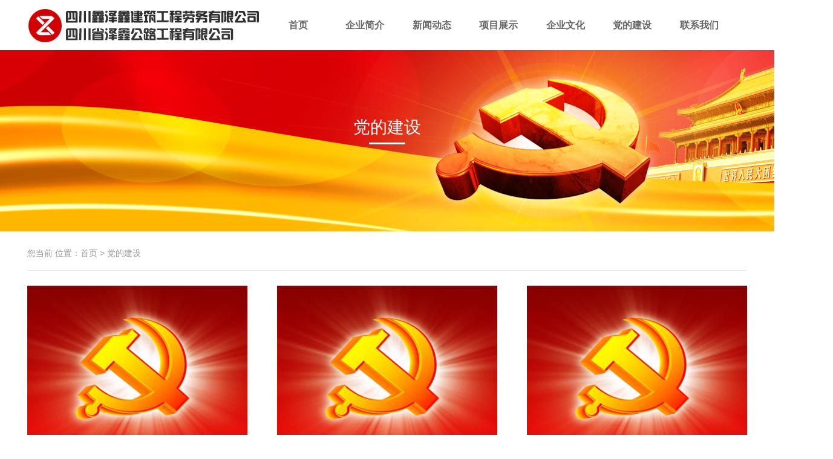

--- FILE ---
content_type: text/html; charset=utf-8
request_url: http://scxinzexin.cn/news/index_68.html
body_size: 4304
content:
<!DOCTYPE html>
<html>

<head>
    <meta charset="UTF-8">
    <meta name="viewport" content="width=device-width, initial-scale=1.0, maximum-scale=1.0,minimum-scale=1.0,user-scalable=0" />
    <title>党的建设 - 四川鑫泽鑫建筑工程劳务有限公司 </title>
    <meta name="Keywords" content="党的建设" />
    <meta name="description" content="党的建设" />
    <link rel="stylesheet" href="/public/css/my.css" />
    <script type="text/javascript" src="/public/js/jquery.min.js"></script>
    <script type="text/javascript" src="/public/js/my.js"></script>
</head>

<body>
    <header class="full">
        <div class="Navigation-bar clearfix">
            <div class="logo left">
                <a href="/"><img src="/public/imgs/logo.png"></a>
            </div>
            <div class="header-bar left clearfix">
                <ul class="Navigation-ul left clearfix incenter">
                    <li class="Navigation-li left"><a class="lump co3" href="/">首页<span>首页</span></a></li>
                    <li class="Navigation-li left">
                    	<a class="lump co3" href="/profile.html">企业简介<span>企业简介</span></a>
                    	<div class="brrdiv">
                    		<ul class="brrul clearfix">
                                
                                                                <li class="left"><a class="lump" href="/profile.html">▪ 公司简介</a></li>
                                                                <li class="left"><a class="lump" href="/zuzhijiagou.html">▪ 组织架构</a></li>
                                                                <li class="left"><a class="lump" href="/team/">▪ 管理团队</a></li>
                                                            </ul>
                    	</div>
                    	<div class="brrv"></div>
                    </li>
                    <li class="Navigation-li left">
                        <a class="lump co3" href="/newscenter">新闻动态<span>新闻动态</span></a>
                        <div class="brrdiv">
                            <ul class="brrul clearfix">
                                
                                                                <li class="left"><a class="lump" href="/xiangmujianxun/">▪ 项目简讯</a></li>
                                                                <li class="left"><a class="lump" href="/shizhengyaowen/">▪ 时政要闻</a></li>
                                                                <li class="left"><a class="lump" href="/hangyedongtai/">▪ 行业动态</a></li>
                                                            </ul>
                        </div> 
                        <div class="brrv"></div>
                    </li>
                    <li class="Navigation-li left">
                        <a class="lump co3" href="/project">项目展示<span>项目展示</span></a>
                        <div class="brrdiv">
                            <ul class="brrul clearfix">
                                
                                                                <li class="left"><a class="lump" href="/continue/">▪ 在建项目</a></li>
                                                                <li class="left"><a class="lump" href="/complete/">▪ 完成项目</a></li>
                                                            </ul>
                        </div> 
                        <div class="brrv"></div>
                    </li>
                    
                    <li class="Navigation-li left"><a class="lump co3" href="/culture.html">企业文化<span>企业文化</span></a></li>
                    <li class="Navigation-li left"><a class="lump co3" href="/news">党的建设<span>党的建设</span></a></li>
                    
                    <li class="Navigation-li left"><a class="lump co3" href="/contact.html">联系我们<span>联系我们</span></a></li>
                </ul>
                <!-- <div class="search left">
                	<form class="search-i" method="post" action="/search">
                        <input class="pdlt5 isbdbm" type="text" name="q" />                    
                        <button><i class="iconfont icon-icon- co4"></i></button>
                    <input type="hidden" name="__hash__" value="a7f43e82b2a6114478662181f5ec1007" /></form>
                </div> -->
            </div>
            <div class="Mobile-bar right">
                <div class="Mobile-item">
                    <button id="item-button">
                        <span class="Mobile-span1 transition035"></span>
                        <span class="Mobile-span2 mgtp10 mgbt10 transition035"></span>
                        <span class="Mobile-span3 transition035"></span>
                    </button>
                </div>
            </div>
        </div>
        <ul class="Mobile-ul bg1 transition035 incenter isshadow">
            <li class="Mobile-li transition05"><a class="lump co3" href="/">首页</a></li>
            <li class="Mobile-li transition05"><a class="lump co3" href="/profile.html">企业简介</a></li>
            <li class="Mobile-li transition05"><a class="lump co3" href="/newscenter">新闻动态</a></li>
            <li class="Mobile-li transition05"><a class="lump co3" href="/project">项目展示</a></li>
            <li class="Mobile-li transition05"><a class="lump co3" href="/culture.html">企业文化</a></li>
            <li class="Mobile-li transition05"><a class="lump co3" href="/news">党的建设</a></li>
            <li class="Mobile-li transition05"><a class="lump co3" href="/contact.html">联系我们</a></li>
        </ul>
    </header>
<style>
    .Block-item{
            height: 400px;  
    }
    #from{
        position: absolute;
       bottom: 0%;
       left: 54%;;
    }
.Block-item{
    position: relative;
}
@media screen and (max-width: 799px) {
    .Block-item{
            height: 230px;  
    }
    #from{
       left: 14%;;
    }
        }
#from{
    width: 90%;
    left: 0;
}
.block-Title a{
    overflow: hidden;
    /*white-space: nowrap;*/
    text-overflow: ellipsis;
    width: 100%;
    height: 8rem;
    line-height: 1.6rem;
}
</style>
<div class="swiper-container" id="banner-page">
        <div class="swiper-wrapper">
            <div class="swiper-slide" style="background:url(/public/not_img/banner-h.png) no-repeat center center;background-size:cover;">
                <div class="banner-page co1 incenter">
                    <h2 class="ani" swiper-animate-effect="fadeInUp" swiper-animate-duration="1s">党的建设</h2>
                    <!-- <p class="ani" swiper-animate-effect="fadeInUp" swiper-animate-duration="1s" swiper-animate-delay="0.5s">Construction of the party</p> -->
                </div>
            </div>
        </div>
    </div>
    <!--》》》》》》》》》》》》内容《《《《《《《《《《《-->
    <div class="container-box">
        <div class="seat-list clearfix isbdbm">
            <div class="left half co4 seat-left">
                <span>您当前 位置：</span><a class="co4" href="/">首页</a>&nbsp;>&nbsp;<span>党的建设</span>
            </div>
        </div>
        <div class="Block-box clearfix">
                
                        <div class="Block-item left">
                <div class="Block-div">
                    <div class="block-img"><a class="lump" href="/news/202008/619.html"><img class="transition08" src="/public/uploads/images/2020/08/20200817142753131.jpg"></a></div>
                    <div class="block-Title"><a class="lump co3" href="/news/202008/619.html">新时代学习工作室 今年以来，习近平总书记这样强调基层减负</a></div>
                    <!-- <div class="clearfix co3" id='from'><span class="left">2020-08-17</span><span class="right">来源：人民日报</span></div> -->
                </div>
            </div>
            
                        <div class="Block-item left">
                <div class="Block-div">
                    <div class="block-img"><a class="lump" href="/news/202008/617.html"><img class="transition08" src="/public/uploads/images/2020/08/20200813103158178.jpg"></a></div>
                    <div class="block-Title"><a class="lump co3" href="/news/202008/617.html">学习有方 以身作则、综合施策，看习近平如何狠刹“舌尖上的浪费”</a></div>
                    <!-- <div class="clearfix co3" id='from'><span class="left">2020-08-13</span><span class="right">来源：人民日报</span></div> -->
                </div>
            </div>
            
                        <div class="Block-item left">
                <div class="Block-div">
                    <div class="block-img"><a class="lump" href="/news/202007/614.html"><img class="transition08" src="/public/uploads/images/2020/07/20200727155852190.jpg"></a></div>
                    <div class="block-Title"><a class="lump co3" href="/news/202007/614.html">牢记统帅嘱托 奋力开创强军兴军新局面——习近平主席视察空军航空大学时的重要讲话在全军引起强烈反响</a></div>
                    <!-- <div class="clearfix co3" id='from'><span class="left">2020-07-27</span><span class="right">来源：住建厅</span></div> -->
                </div>
            </div>
            
                        <div class="Block-item left">
                <div class="Block-div">
                    <div class="block-img"><a class="lump" href="/news/202007/610.html"><img class="transition08" src="/public/uploads/images/2020/07/20200716103647160.jpg"></a></div>
                    <div class="block-Title"><a class="lump co3" href="/news/202007/610.html">《求是》杂志发表习近平总书记重要文章 中国共产党领导是中国特色社会主义最本质的特征</a></div>
                    <!-- <div class="clearfix co3" id='from'><span class="left">2020-07-16</span><span class="right">来源：新华网</span></div> -->
                </div>
            </div>
            
                        <div class="Block-item left">
                <div class="Block-div">
                    <div class="block-img"><a class="lump" href="/news/202007/608.html"><img class="transition08" src=""></a></div>
                    <div class="block-Title"><a class="lump co3" href="/news/202007/608.html">习近平对进一步做好防汛救灾工作作出重要指示 压实责任 勇于担当 深入一线 靠前指挥 尽最大努力保障人民群众生命财产安全</a></div>
                    <!-- <div class="clearfix co3" id='from'><span class="left">2020-07-13</span><span class="right">来源：人民网</span></div> -->
                </div>
            </div>
            
                        <div class="Block-item left">
                <div class="Block-div">
                    <div class="block-img"><a class="lump" href="/news/202007/607.html"><img class="transition08" src="/public/uploads/images/2020/07/20200709150644120.jpg"></a></div>
                    <div class="block-Title"><a class="lump co3" href="/news/202007/607.html">习近平回信寄语广大高校毕业生 把个人的理想追求融入党和国家事业之中 为党为祖国为人民多作贡献</a></div>
                    <!-- <div class="clearfix co3" id='from'><span class="left">2020-07-09</span><span class="right">来源：新华网</span></div> -->
                </div>
            </div>
            
                    </div>
        <div class="Paging-device incenter">
            <div id="page"><a href="/news/index.html" >首页</a><a href="/news/index_67.html" >上一页</a><a href="/news/index_66.html" >66</a><a href="/news/index_67.html" >67</a><a href="javascript:;" class="selected"  disabled="disabled">68</a><a href="/news/index_69.html" >69</a><a href="/news/index_70.html" >70</a><a href="/news/index_71.html" >71</a><a href="/news/index_72.html" >72</a><a href="/news/index_73.html" >73</a><a href="/news/index_74.html" >74</a><a href="/news/index_75.html" >75</a><a href="/news/index_69.html">下一页</a><a href="/news/index_97.html">末页</a></div>
        </div>
    </div>
<footer class="full">
    <div class="footer-not">
        <div class="footer-top clearfix">
            <div class="left footer-left">
                <p>
                    <a class="co3" href="/">首页</a>
                    <span>｜</span>
                    <a class="co3" href="/about.html">企业简介</a>
                    <span>｜</span>
                    <a class="co3" href="/project">项目展示</a>
                    <span>｜</span>
                    <a class="co3" href="/culture.html">企业文化</a>
                    <span>｜</span>
                    <a class="co3" href="/news">党的建设</a>
                    <span>｜</span>
                    <a class="co3" href="/honor">荣誉资质</a>
                    <span>｜</span>
                    <a class="co3" href="/contact.html">联系我们</a>
                </p>
                <p class="co4 mgtp15 pdlt5">电话：028-85088699</p>
                <p class="co4 pdlt5">E-mail:3292917547@qq.com</p>
                <p class="co4 pdlt5">地址:成都市青羊区光华北三路98号17栋</p>
            </div>
            <div class="footer-right left incenter">
                <p><img src="/public/not_img/erweima.png"></p>
                <p class="co3">扫描二维码，关注我们</p>
            </div>
        </div>
        <div class="footer-bottom clearfix">
            <span class="left co4">版权所有：Copyright&copy; 四川鑫泽鑫建筑工程劳务有限公司<a href="http://beian.miit.gov.cn" style="color: #666">蜀ICP备18015556号-1</a><i>&nbsp;&nbsp;&nbsp;网站建设:<a href="http://yeerui.cn" style="color: #666">易锐互动</a></i></span><span class="right co3">网站建设:<a href="http://yeerui.cn" style="color: #666">易锐互动</a></span>
        </div>
    </div>
</footer>
<link href="/public/css/swiper-4.2.2.min.css" rel="stylesheet" />
<script src="/public/js/swiper-4.2.2.min.js" type="text/javascript">
</script>
<script>
//子页banner
var pageSwiper = new Swiper('#banner-page', {
	allowSlideNext : false,
	allowSlidePrev : false,
	on:{
      init: function(){
        swiperAnimateCache(this);
        swiperAnimate(this);
      }, 
      slideChangeTransitionEnd: function(){ 
        swiperAnimate(this);
      } 
    }
})
//首页banner
var bannerSwiper = new Swiper('#banner', {
    loop: true,
    autoplay: {
        disableOnInteraction: false,
        delay: 10000,
    },
    navigation: {
        nextEl: '.swiper-button-next',
        prevEl: '.swiper-button-prev',
    },
    pagination: {
        el: '.swiper-pagination',
        clickable: true,
    },
    breakpoints: {
        1920: { speed: 800, },
        992: { speed: 600, },
        479: { speed: 400, },
    },
    on: {
        init: function() {
            swiperAnimateCache(this);
            swiperAnimate(this);
        },
        slideChangeTransitionEnd: function() {
            swiperAnimate(this);
        }
    }

})

//项目展示
var ExhibitionSwiper = new Swiper('#Exhibition-item', {
    loop: true,
    speed: 500,
    navigation: {
        nextEl: '.swiper-button-next',
        prevEl: '.swiper-button-prev',
    },
    slidesPerView: 4,
    slidesPerGroup: 4,
    spaceBetween: 20,
    breakpoints: {
        1200: { slidesPerView: 3, slidesPerGroup: 3, spaceBetween: 20, },
        992: { slidesPerView: 3, slidesPerGroup: 3, spaceBetween: 20, },
        768: { slidesPerView: 2, slidesPerGroup: 2, spaceBetween: 15, speed: 300, },
        640: { slidesPerView: 2, slidesPerGroup: 2, spaceBetween: 15, },
        479: { slidesPerView: 1, slidesPerGroup: 1, spaceBetween: 10, },
    }
})

//友情链接
var PartnerSwiper = new Swiper('#Partner', {
    autoplay: {
        disableOnInteraction: false,
        delay: 2000,
    },
    loop: true,
    speed: 500,
    navigation: {
        nextEl: '.swiper-button-next',
        prevEl: '.swiper-button-prev',
    },
    slidesPerView: 3,
    spaceBetween: 80,
    breakpoints: {
        1200: { slidesPerView: 3, spaceBetween: 70, },
        992: { slidesPerView: 3, spaceBetween: 60, },
        768: { slidesPerView: 2, spaceBetween: 60, speed: 300, },
        640: { slidesPerView: 2, spaceBetween: 50, },
        479: { slidesPerView: 2, spaceBetween: 40, },
    }
})
</script>
</body>

</html>

--- FILE ---
content_type: text/css
request_url: http://scxinzexin.cn/public/css/my.css
body_size: 9180
content:
@import url("currency.css");


/*>>>>>>>>>>>>>>>>>>>>>>>>>>>>>>>>>>>>>>>首页<<<<<<<<<<<<<<<<<<<<<<<<<<<<<<<<<<<<<<<<*/

/*》》》》》》》》》导航栏《《《《《《《《*/
header{background:#fff;}
header .Mobile-bar{display:none;}
header .Navigation-bar .logo{width:30%;}
header .Navigation-bar .header-bar{width: 65%;margin-left: 3%;}
header .Navigation-bar .header-bar .Navigation-ul{width:100%;line-height:83px;}
header .Navigation-bar .header-bar .Navigation-ul .Navigation-li{width:14.285714%;padding:0px 10px;font-size: 16px}
header .Navigation-bar .header-bar .Navigation-ul .Navigation-li>a{position:relative;width:100%;height:83px;font-weight:bold;overflow:hidden;}
header .Navigation-bar .header-bar .Navigation-ul .Navigation-li>a::after{z-index:10;transition: 0.35s;-moz-transition: 0.35s;-webkit-transition: 0.35s;-o-transition: 0.35s;left:0;content:"";position:absolute;bottom:0;height:0;width:100%;
    background: -webkit-linear-gradient(#47bbfd,#007fcc);background: -o-linear-gradient(#47bbfd,#007fcc);background: -moz-linear-gradient(#47bbfd,#007fcc);background: linear-gradient(#47bbfd,#007fcc);}
header .Navigation-bar .header-bar .Navigation-ul .Navigation-li>a span{color:#fff;position:absolute;display:block;width:100%;height:100%;bottom:-110%;left:0;z-index:20;transition:all 0.8s;-moz-transition:all 0.8s;-webkit-transition:all 0.8s;-o-transition:all 0.8s}
header .Navigation-bar .header-bar .Navigation-ul .Navigation-li>a:hover::after{height:100%;}
header .Navigation-bar .header-bar .Navigation-ul .Navigation-li>a:hover{color:#fff;}
header .Navigation-bar .header-bar .Navigation-ul .Navigation-li>a:hover span{bottom:0}

header .Navigation-bar .header-bar .search{width:25%;position: relative;padding-left:50px;}
header .Navigation-bar .header-bar .search .search-i input{background:none;color:#666;padding-right:25px;width:100%;height:28px;margin-top:27.5px;border-top:none;border-left:none;border-right:none;}
header .Navigation-bar .header-bar .search .search-i button{position: absolute;right:0;top:27.5px;font-size:18px;}
header .Navigation-bar .header-bar .search .search-i button:hover i{color:#007FCC;}
header .Navigation-bar .header-bar .search .search-i button{border:none;background:none;}
@media only screen and (min-width:1200px){
    header .Navigation-bar{width:1190px;margin:0 auto;}
    header .Navigation-bar .logo{margin:10px 0px;}
    header .Mobile-ul{display:none;}
    header .Navigation-bar .logo img{height:63px;width:auto;display: block;}
}
@media only screen and (max-width:1200px){
    header .Navigation-bar .logo{width:100%;text-align: center;}
    header .Navigation-bar .header-bar{width:100%;padding-right:10px;}
    header .Navigation-bar .logo{margin:10px 0px;}
    header .Mobile-ul{display:none;}
    header .Navigation-bar .logo img {width:300px;margin:0 auto;display: block;}
}
@media only screen and (max-width:992px) and (min-width:768px){
    header .Navigation-bar .header-bar .search{display:none;}
    header .Navigation-bar .header-bar .Navigation-ul{width:100%;}
    header .Navigation-bar .logo{margin:10px 0px;}
    header .Mobile-ul{display:none;}
    header .Navigation-bar .header-bar{padding-right:0px;}
    header .Navigation-bar .logo img {width:260px;margin:0 auto;}
}
@media only screen and (max-width:768px){
    header{position:fixed;top:0;left:0;z-index:999;height:55px;}
    header .Navigation-bar .header-bar{display:none;}	
    header .Navigation-bar .logo{text-align:left;margin:0;width:50%;}
    header .Navigation-bar{padding:5px 15px;}
    header .Navigation-bar .logo img {height:46px;width:auto;}
    header .Mobile-bar{display:block;}
    header .Mobile-ul{display:block;background:rgba(255,255,255,0.9);}
    #banner{margin-top:55px;}
    header .Mobile-bar .Mobile-item button#item-button{width:30px;height:30px;margin-top:7px;}
}
header .Mobile-bar .Mobile-item button#item-button{border:none;background:none;}
header .Mobile-bar .Mobile-item button#item-button .Mobile-span1{transform:translateY(4px);-moz-transform:translateY(4px);-webkit-transform:translateY(4px);-o-transform:translateY(4px);-ms-transform:translateY(4px);}
header .Mobile-bar .Mobile-item button#item-button .Mobile-span3{transform:translateY(-4px);-moz-transform:translateY(-4px);-webkit-transform:translateY(-4px);-o-transform:translateY(-4px);-ms-transform:translateY(-4px);}
header .Mobile-bar .Mobile-item button#item-button.active .Mobile-span1{transform:rotate(45deg);
    -ms-transform:rotate(45deg) translateY(1px) ;
    -moz-transform:rotate(45deg) translateY(1px) ; 
    -webkit-transform:rotate(45deg) translateY(1px) ;
    -o-transform:rotate(45deg) translateY(1px) ; }
header .Mobile-bar .Mobile-item button#item-button.active .Mobile-span3{transform:rotate(-45deg);
    -ms-transform:rotate(-45deg) translateY(-1px);
    -moz-transform:rotate(-45deg) translateY(-1px); 
    -webkit-transform:rotate(-45deg) translateY(-1px);
    -o-transform:rotate(-45deg) translateY(-1px);}
header .Mobile-bar .Mobile-item button#item-button.active .Mobile-span2{display:none;}
header .Mobile-bar .Mobile-item button#item-button span{width:100%;height:2px;background:#007FCC;display:block;}
header .Mobile-ul{position:fixed;top:0;width:100%;height:0;overflow:hidden;margin-top:55px;}
header .Mobile-ul .Mobile-li{line-height:42px;margin-top:50px;}
header .Mobile-ul .Mobile-li a{font-weight:bold;}
header .Mobile-ul .Mobile-li a:active{background:rgba(0,127,204,0.3);}
header .Mobile-ul.active{height:314px;}
header .Mobile-ul.active .Mobile-li{margin-top:0;}


/*》》》》》》》》》banner《《《《《《《《*/
#banner .swiper-pagination{top:0px;left:0px;height:3px;background:#fff;}
#banner .swiper-pagination span{margin:0px;border-radius:0;height:3px;width:0px;position:absolute;top:0px;left:0px;background:#007FCC;filter:alpha(opacity=100);-moz-opacity:1;-khtml-opacity:1;opacity:1;visibility:visible;}
@keyframes swiperspan
{
    from {width:0px;}
    to {width:100%;}
}
@-moz-keyframes swiperspan
{
    from {width:0px;}
    to {width:100%;}
}
@-webkit-keyframes swiperspan 
{
    from {width:0px;}
    to {width:100%;}
}
@-o-keyframes swiperspan
{
    from {width:0px;}
    to {width:100%;}
}
#banner .swiper-button-prev{left:50px;background:url(../imgs/banner_arrow.png) left top;width:70px;height:70px;margin-top:-35px;}
#banner .swiper-button-next{right:50px;background:url(../imgs/banner_arrow.png) left bottom;width:70px;height:70px;margin-top:-35px;}
#banner .swiper-wrapper .swiper-slide{cursor:-webkit-grab;}
@media only screen and (min-width:1200px){
    #banner{height:600px;}
    #banner .swiper-pagination span.swiper-pagination-bullet-active{background:#007FCC;animation:swiperspan 10.8s;-moz-animation:swiperspan 10.8s;-webkit-animation:swiperspan 10.8s;-o-animation:swiperspan 10.8s;}
    #banner .swiper-wrapper .swiper-slide .banner-li .banner-list h3{line-height:450px;height:600px;font-size:30px;height:60px;}
}
@media only screen and (max-width:1200px){
    #banner{height:500px;}
    #banner .swiper-pagination span.swiper-pagination-bullet-active{background:#007FCC;animation:swiperspan 10.8s;-moz-animation:swiperspan 10.8s;-webkit-animation:swiperspan 10.8s;-o-animation:swiperspan 10.8s;}
    #banner .swiper-wrapper .swiper-slide .banner-li .banner-list h3{line-height:400px;height:500px;font-size:28px;height:55px;}
}
@media only screen and (max-width:992px) and (min-width:768px){
    #banner{height:400px;}
    #banner .swiper-pagination span.swiper-pagination-bullet-active{background:#007FCC;animation:swiperspan 10.6s;-moz-animation:swiperspan 10.6s;-webkit-animation:swiperspan 10.6s;-o-animation:swiperspan 10.6s;}
    #banner .swiper-button-prev,#banner .swiper-button-next{display:none;}
    #banner .swiper-wrapper .swiper-slide .banner-li .banner-list h3{line-height:360px;height:400px;font-size:26px;height:50px;}
}
@media only screen and (max-width:768px){
    #banner{height:300px;}
    #banner .swiper-pagination{height:2px;}
    #banner .swiper-pagination span{height:2px;}
    #banner .swiper-pagination span.swiper-pagination-bullet-active{background:#007FCC;animation:swiperspan 10.6s;-moz-animation:swiperspan 10.6s;-webkit-animation:swiperspan 10.6s;-o-animation:swiperspan 10.6s;}
    #banner .swiper-button-prev,#banner .swiper-button-next{display:none;}
    #banner .swiper-wrapper .swiper-slide .banner-li .banner-list h3{line-height:260px;height:300px;font-size:24px;height:45px;}
}
@media only screen and (max-width:640px){
    #banner{height:250px;} 
    #banner .swiper-wrapper .swiper-slide .banner-li .banner-list h3{line-height:200px;height:250px;font-size:22px;height:40px;}
}
@media only screen and (max-width:479px){
    #banner{height:160px;}
    #banner .swiper-pagination span.swiper-pagination-bullet-active{background:#007FCC;animation:swiperspan 8.4s;-moz-animation:swiperspan 10.4s;-webkit-animation:swiperspan 10.4s;-o-animation:swiperspan 10.4s;}
    #banner .swiper-wrapper .swiper-slide .banner-li .banner-list h3{line-height:130px;height:160px;font-size:20px;height:35px;}
}
@media only screen and (max-width:1430px){#banner .swiper-wrapper .swiper-slide .banner-li .banner-list{text-align: center;}}
#banner .swiper-wrapper .swiper-slide .banner-li{width:100%;height:100%;}
@media only screen and (min-width:1430px){
    #banner .swiper-wrapper .swiper-slide .banner-li .banner-list{width:1190px;margin:0 auto;}
}
/*》》》》》》》》》项目展示《《《《《《《《*/

.Exhibition-img{position:relative;overflow: hidden;}
.swiper-wrapper .swiper-slide{cursor:-webkit-grab;}
.swiper-wrapper .swiper-slide .Exhibition-img{position:relative;overflow: hidden;}
.swiper-wrapper .swiper-slide .Exhibition-img:hover img{transform:scale(1.2);-ms-transform:scale(1.2);-webkit-transform:scale(1.2);-o-transform:scale(1.2);-moz-transform:scale(1.2);}
.swiper-wrapper .swiper-slide .Exhibition-img img{display:block;}
.swiper-wrapper .swiper-slide .Exhibition-img:hover .Exhibition-a{filter:alpha(opacity=100);-moz-opacity:1;-khtml-opacity:1;opacity:1;visibility:visible;}
.swiper-wrapper .swiper-slide .Exhibition-img .Exhibition-a{filter:alpha(opacity=0);-moz-opacity:0;-khtml-opacity:0;opacity:0;visibility: hidden;top:0;left:0;position:absolute;width:100%;height:100%;background:rgba(0,0,0,0.5);}
.swiper-wrapper .swiper-slide .Exhibition-img .Exhibition-a .Exhibition-div{width:100%;height:100%;position:relative;overflow:hidden;}
.swiper-wrapper .swiper-slide .Exhibition-img .Exhibition-a .Exhibition-div h2{position:absolute;top:-120%;font-weight:500;word-break: break-all;text-overflow: ellipsis;display: -webkit-box;-webkit-box-orient: vertical; -webkit-line-clamp: 1;overflow: hidden; }
.swiper-wrapper .swiper-slide .Exhibition-img .Exhibition-a .Exhibition-div .Exhibition-p{position:absolute;top:120%;position:relative;}
.swiper-wrapper .swiper-slide .Exhibition-img .Exhibition-a .Exhibition-div .Exhibition-p::after{content:"";position:absolute;bottom:0;left:0;width:0px;border-bottom:2px solid #fff;transition:all 0.8s;-moz-transition:all 0.8s;-webkit-transition:all 0.8s;-o-transition:all 0.8s;transition-delay:0.8s;-moz-transition-delay:0.8s; -webkit-transition-delay:0.8s;-o-transition-delay:0.8s;}
.swiper-wrapper .swiper-slide .Exhibition-img .Exhibition-a:hover .Exhibition-div .Exhibition-p::after{width:100%;}
.swiper-button-prev{background:#ccc;font-size:22px;width:50px;height:50px;line-height:50px;}
.swiper-button-next{background:#ccc;font-size:22px;width:50px;height:50px;line-height:50px;}
 .swiper-button-prev:hover,.Exhibition #Exhibition-item .swiper-button-next:hover{background:#007FCC;}
.Exhibition{background:#f3f3f3;}
.Exhibition>h2::after{content:"";position:absolute;bottom:0;left:50%;margin-left:-30px;width:60px;border-bottom:2px solid #4a4a4a;}
.Exhibition #Exhibition-item{overflow:visible;}


@media only screen and (min-width:1200px){
    .Exhibition{padding:50px 20px;}
    .Exhibition .Exhibition-item{margin-top:40px;}
    .Exhibition .Exhibition-item .swiper-button-prev{left:-100px;font-size:20px;width:45px;height:45px;line-height:45px;}
    .Exhibition .Exhibition-item .swiper-button-next{right:-100px;font-size:20px;width:45px;height:45px;line-height:45px;}
    .Exhibition .Exhibition-item:hover .swiper-button-prev{left:-10px;}
    .Exhibition .Exhibition-item:hover .swiper-button-next{right:-10px;}
    .Exhibition>h2{position:relative;line-height:48px;font-weight:bold;font-size:24px;}
    .Exhibition>h5{width:1190px;margin:0 auto;line-height:26px;padding-top:15px;font-size:15px;}
    .Exhibition .Exhibition-item .swiper-wrapper .swiper-slide .Exhibition-img .Exhibition-a .Exhibition-div h2{font-size:24px;}
    .Exhibition .Exhibition-item .swiper-wrapper .swiper-slide .Exhibition-img .Exhibition-a .Exhibition-div .Exhibition-p{padding-bottom:20px;line-height:24px;font-size:14px;}
    .Exhibition .Exhibition-item .swiper-wrapper .swiper-slide .Exhibition-img .Exhibition-a:hover .Exhibition-div h2{top:30%;}
    .Exhibition .Exhibition-item .swiper-wrapper .swiper-slide .Exhibition-img .Exhibition-a:hover .Exhibition-div .Exhibition-p{top:43%;}
}
@media only screen and (max-width:1200px){
    .Exhibition{padding:45px 20px;}
    .Exhibition .Exhibition-item{margin-top:35px;}
    .Exhibition .Exhibition-item .swiper-button-prev{left:-80px;font-size:20px;width:40px;height:40px;line-height:40px;}
    .Exhibition .Exhibition-item .swiper-button-next{right:-80px;font-size:20px;width:40px;height:40px;line-height:40px;}
    .Exhibition .Exhibition-item:hover .swiper-button-prev{left:-8.5px;}
    .Exhibition #Exhibition-item:hover .swiper-button-next{right:-8.5px;}
    .Exhibition>h2{position:relative;line-height:44px;font-weight:bold;font-size:22px;}
    .Exhibition>h5{width:100%;margin:0 auto;line-height:24px;padding-top:14px;font-size:14px;}	
    .Exhibition #Exhibition-item .swiper-wrapper .swiper-slide .Exhibition-img .Exhibition-a .Exhibition-div h2{font-size:22px;}
    .Exhibition #Exhibition-item .swiper-wrapper .swiper-slide .Exhibition-img .Exhibition-a .Exhibition-div .Exhibition-p{padding-bottom:14px;line-height:22px;font-size:13px;}
    .Exhibition #Exhibition-item .swiper-wrapper .swiper-slide .Exhibition-img .Exhibition-a:hover .Exhibition-div h2{top:30%;}
    .Exhibition #Exhibition-item .swiper-wrapper .swiper-slide .Exhibition-img .Exhibition-a:hover .Exhibition-div .Exhibition-p{top:43%;}
}
@media only screen and (max-width:992px) and (min-width:768px){
    .Exhibition{padding:40px 15px;}
    .Exhibition #Exhibition-item{margin-top:30px;}
    .Exhibition #Exhibition-item .swiper-button-prev{left:-60px;font-size:18px;width:35px;height:35px;line-height:35px;}
    .Exhibition #Exhibition-item .swiper-button-next{right:-60px;font-size:18px;width:35px;height:35px;line-height:35px;}
    .Exhibition #Exhibition-item:hover .swiper-button-prev{left:-7px;}
    .Exhibition #Exhibition-item:hover .swiper-button-next{right:-7px;}
    .Exhibition>h2{line-height:38px;font-size:20px;}
    .Exhibition>h5{line-height:22px;padding-top:13px;font-size:13px;}		
    .Exhibition #Exhibition-item .swiper-wrapper .swiper-slide .Exhibition-img .Exhibition-a .Exhibition-div h2{font-size:20px;}
    .Exhibition .Exhibition-item .swiper-wrapper .swiper-slide .Exhibition-img .Exhibition-a .Exhibition-div .Exhibition-p{padding-bottom:16px;line-height:20px;font-size:12px;}
    .Exhibition .Exhibition-item .swiper-wrapper .swiper-slide .Exhibition-img .Exhibition-a:hover .Exhibition-div h2{top:28%;}
    .Exhibition .Exhibition-item .swiper-wrapper .swiper-slide .Exhibition-img .Exhibition-a:hover .Exhibition-div .Exhibition-p{top:42%;}
}
@media only screen and (max-width:768px){
    .Exhibition{padding:35px 15px;}
    .Exhibition .Exhibition-item{margin-top:20px;}
    .Exhibition .Exhibition-item .swiper-button-prev{left:-5.5px;font-size:16px;width:30px;height:30px;line-height:30px;}
    .Exhibition .Exhibition-item .swiper-button-next{right:-5.5px;font-size:16px;width:30px;height:30px;line-height:30px;}
    .Exhibition>h2{line-height:34px;font-size:16px;}
    .Exhibition>h5{line-height:20px;padding-top:12px;font-size:12px;}	
    .Exhibition .Exhibition-item .swiper-wrapper .swiper-slide .Exhibition-img .Exhibition-a{filter:alpha(opacity=100);-moz-opacity:1;-khtml-opacity:1;opacity:1;visibility:visible;}
    .Exhibition .Exhibition-item .swiper-wrapper .swiper-slide .Exhibition-img .Exhibition-a .Exhibition-div h2{font-size:19px;top:29%;}
    .Exhibition .Exhibition-item .swiper-wrapper .swiper-slide .Exhibition-img .Exhibition-a .Exhibition-div .Exhibition-p{padding-bottom:16px;line-height:18px;font-size:12px;top:44%;}
    .Exhibition .Exhibition-item .swiper-wrapper .swiper-slide .Exhibition-img .Exhibition-a .Exhibition-div .Exhibition-p::after{width:100%;}
}
@media only screen and (max-width:640px){
    .Exhibition{padding:30px 12px;}
    .Exhibition .Exhibition-item{margin-top:15px;}
    .Exhibition .Exhibition-item .swiper-button-prev{left:-5px;font-size:16px;width:30px;height:30px;line-height:30px;}
    .Exhibition .Exhibition-item .swiper-button-next{right:-5px;font-size:16px;width:30px;height:30px;line-height:30px;}
    .Exhibition .Exhibition-item .swiper-wrapper .swiper-slide .Exhibition-img .Exhibition-a .Exhibition-div h2{font-size:18px;top:30%;}
    .Exhibition .Exhibition-item .swiper-wrapper .swiper-slide .Exhibition-img .Exhibition-a .Exhibition-div .Exhibition-p{padding-bottom:15px;line-height:17px;font-size:12px;top:43%;}
    .Exhibition .Exhibition-item .swiper-wrapper .swiper-slide .Exhibition-img .Exhibition-a .Exhibition-div .Exhibition-p::after{width:100%;}
}
@media only screen and (max-width:479px){
    .Exhibition .Exhibition-item{margin-top:12px;}
    .Exhibition{padding:25px 10px;}
    .Exhibition .Exhibition-item.swiper-button-prev{left:-4px;font-size:14px;width:25px;height:25px;line-height:25px;}
    .Exhibition .Exhibition-item .swiper-button-next{right:-4px;font-size:14px;width:25px;height:25px;line-height:25px;}
    .Exhibition .Exhibition-item .swiper-wrapper .swiper-slide .Exhibition-img .Exhibition-a .Exhibition-div h2{font-size:17px;top:31%;}
    .Exhibition.Exhibition-item .swiper-wrapper .swiper-slide .Exhibition-img .Exhibition-a .Exhibition-div .Exhibition-p{padding-bottom:14px;line-height:18px;font-size:12px;top:42%;}
    .Exhibition .Exhibition-item .swiper-wrapper .swiper-slide .Exhibition-img .Exhibition-a .Exhibition-div .Exhibition-p::after{width:100%;}
}









/*》》》》》》》》》友情链接《《《《《《《《*/
@media only screen and (min-width:1200px){
    #Partner{width:1190px;margin:0 auto;padding:50px 80px;}
    #Partner .swiper-button-next,#Partner .swiper-button-prev{overflow:hidden;width:30px;height:30px;line-height:30px;font-size:12px;top:50%;margin-top:-15px;}
    #Partner .swiper-button-next .next-right{position:absolute;top:0;left:-30px;width:60px;}
    #Partner .swiper-button-next .next-right div{width:30px;height:30px;}
    #Partner .swiper-button-next .next-right .next-right1{background:#fff;}
    #Partner .swiper-button-next .next-right .next-right2{background:#007FCC;color:#fff;}
    #Partner .swiper-button-next:hover .next-right{left:0px;}
    #Partner .swiper-button-prev .prev-left{position:absolute;top:0;left:0px;width:60px;}
    #Partner .swiper-button-prev .prev-left div{width:30px;height:30px;}
    #Partner .swiper-button-prev .prev-left .prev-left1{background:#fff;}
    #Partner .swiper-button-prev .prev-left .prev-left2{background:#007FCC;color:#fff;}
    #Partner .swiper-button-prev:hover .prev-left{left:-30px;}
    #Partner .swiper-wrapper .swiper-slide a:hover{margin-top:-10px;}
}
@media only screen and (max-width:1200px){
    #Partner{width:100%;padding:30px 70px;}
    #Partner .swiper-button-next,#Partner .swiper-button-prev{overflow:hidden;width:30px;height:30px;line-height:30px;font-size:12px;top:50%;margin-top:-15px;}
    #Partner .swiper-button-next .next-right{position:absolute;top:0;left:-30px;width:60px;}
    #Partner .swiper-button-next .next-right div{width:30px;height:30px;}
    #Partner .swiper-button-next .next-right .next-right1{background:#fff;}
    #Partner .swiper-button-next .next-right .next-right2{background:#007FCC;color:#fff;}
    #Partner .swiper-button-next:hover .next-right{left:0px;}
    #Partner .swiper-button-prev .prev-left{position:absolute;top:0;left:0px;width:60px;}
    #Partner .swiper-button-prev .prev-left div{width:30px;height:30px;}
    #Partner .swiper-button-prev .prev-left .prev-left1{background:#fff;}
    #Partner .swiper-button-prev .prev-left .prev-left2{background:#007FCC;color:#fff;}
    #Partner .swiper-button-prev:hover .prev-left{left:-30px;}
    #Partner .swiper-wrapper .swiper-slide a:hover{margin-top:-10px;}

}
@media only screen and (max-width:992px) and (min-width:768px){
    #Partner{padding:30px 60px;}
}
@media only screen and (max-width:768px){
    #Partner{padding:20px 15px;}
    #Partner .swiper-button-next,#Partner .swiper-button-prev{display:none;}
    #Partner .swiper-wrapper .swiper-slide a:hover{margin-top:0px;}
}
@media only screen and (max-width:640px){
    #Partner{padding:15px 12px;}
}
@media only screen and (max-width:479px){
    #Partner{padding:10px 10px;}
}

/*》》》》》》》》》底部《《《《《《《《*/
footer .footer-not .footer-bottom span i{display:none;font-style:normal;}
@media only screen and (min-width:1200px){
    footer{border-top:2px solid #007FCC;padding:50px 0px;background:#F3F3F3;}
    footer .footer-not {width:1190px;margin:0 auto;}
    footer .footer-not .footer-top .footer-left{width:70%;}
    footer .footer-not .footer-top .footer-left p{line-height:26px;}
    footer .footer-not .footer-top .footer-left p a{padding:0px 5px;}
    footer .footer-not .footer-top .footer-left p a:hover{color:#007FCC;}
    footer .footer-not .footer-top .footer-left p span{height:10px;color:#999;}
    footer .footer-not .footer-top .footer-right{width:12%;}
    footer .footer-not .footer-bottom{margin-top:30px;padding:0px 5px;}
}
@media only screen and (max-width:1200px){
    footer{border-top:2px solid #007FCC;padding:30px 0px;background:#F3F3F3;}	
    footer .footer-not {width:100%;margin:0 auto;}
    footer .footer-not .footer-top .footer-left{width:70%;}
    footer .footer-not .footer-top .footer-left p{line-height:26px;}
    footer .footer-not .footer-top .footer-left p a{padding:0px 5px;}
    footer .footer-not .footer-top .footer-left p a:hover{color:#007FCC;}
    footer .footer-not .footer-top .footer-left p span{height:10px;color:#999;}
    footer .footer-not .footer-top .footer-right{width:12%;}
    footer .footer-not .footer-bottom{margin-top:15px;padding:0px 5px;}
}
@media only screen and (max-width:992px) and (min-width:768px){
    footer .footer-not .footer-top .footer-left p a:nth-child(4){display:none;}
    footer .footer-not .footer-top .footer-left p a:nth-child(5){display:none;}
    footer .footer-not .footer-top .footer-left p span:nth-child(4){display:none;}
    footer .footer-not .footer-top .footer-left p span:nth-child(5){display:none;}
}
@media only screen and (max-width:768px){
    footer{border-top:1px solid #007FCC;padding:15px 0px;}
    footer .footer-not .footer-top{display:none;}
    footer .footer-not .footer-bottom{margin-top:0;}
    footer .footer-not .footer-bottom span{width:100%;text-align:center;line-height:22px;}
    footer .footer-not .footer-bottom span i{display:inline-block;}
    footer .footer-not .footer-bottom span:nth-child(2){display:none;}
}
@media only screen and (max-width:640px){
    footer{padding:10px 0px;}
    footer .footer-not .footer-bottom{margin-top:0;}
    footer .footer-not .footer-bottom span{font-size:12px;line-height:18px;}
}


/*>>>>>>>>>>>>>>>>>>>>>>>>>>>>>>>>>>>>>>>党的建设<<<<<<<<<<<<<<<<<<<<<<<<<<<<<<<<<<<<<<<<*/
/*》》》》》》》》》banner《《《《《《《《*/
@media only screen and (min-width:1200px){
    #banner-page .swiper-wrapper .swiper-slide{height:300px;}
    #banner-page .swiper-wrapper .swiper-slide .banner-page{margin-top:100px;}
    #banner-page .swiper-wrapper .swiper-slide .banner-page h2{font-size:28px;position:relative;line-height:56px;margin-bottom:5px;}
    #banner-page .swiper-wrapper .swiper-slide .banner-page h2::after{content:"";position:absolute;left:50%;bottom:0;margin-left:-30px;width:60px;border-bottom:3px solid #fff;}
    #banner-page .swiper-wrapper .swiper-slide .banner-page p{font-size:16px;}
}
@media only screen and (max-width:1200px){
    #banner-page .swiper-wrapper .swiper-slide{height:280px;}
    #banner-page .swiper-wrapper .swiper-slide .banner-page{margin-top:90px;}
    #banner-page .swiper-wrapper .swiper-slide .banner-page h2{font-size:27px;position:relative;line-height:54px;margin-bottom:5px;}
    #banner-page .swiper-wrapper .swiper-slide .banner-page h2::after{content:"";position:absolute;left:50%;bottom:0;margin-left:-28px;width:56px;border-bottom:3px solid #fff;}
    #banner-page .swiper-wrapper .swiper-slide .banner-page p{font-size:15px;}
    .news_slide_my{width: 100%};
    .news_list{width:100%;}
}
@media only screen and (max-width:992px) and (min-width:768px){
    #banner-page .swiper-wrapper .swiper-slide{height:260px;}
    #banner-page .swiper-wrapper .swiper-slide .banner-page{margin-top:80px;}
    #banner-page .swiper-wrapper .swiper-slide .banner-page h2{font-size:25px;position:relative;line-height:52px;margin-bottom:5px;}
    #banner-page .swiper-wrapper .swiper-slide .banner-page h2::after{margin-left:-26px;width:52px;}
    #banner-page .swiper-wrapper .swiper-slide .banner-page p{font-size:14px;}
}
@media only screen and (max-width:768px){
    #banner-page .swiper-wrapper .swiper-slide{height:240px;}
    #banner-page .swiper-wrapper .swiper-slide .banner-page{margin-top:100px;}
    #banner-page .swiper-wrapper .swiper-slide .banner-page h2{font-size:22px;position:relative;line-height:48px;margin-bottom:5px;}
    #banner-page .swiper-wrapper .swiper-slide .banner-page h2::after{margin-left:-19px;width:48px;}
}
@media only screen and (max-width:640px){
    #banner-page .swiper-wrapper .swiper-slide{height:220px;}
    #banner-page .swiper-wrapper .swiper-slide .banner-page{margin-top:90px;}
    #banner-page .swiper-wrapper .swiper-slide .banner-page h2{font-size:20px;position:relative;line-height:44px;margin-bottom:5px;}
    #banner-page .swiper-wrapper .swiper-slide .banner-page h2::after{margin-left:-22px;width:44px;border-bottom:2px solid #fff;}
    #banner-page .swiper-wrapper .swiper-slide .banner-page p{font-size:13px;}
}
@media only screen and (max-width:479px){
    #banner-page .swiper-wrapper .swiper-slide{height:180px;}
    #banner-page .swiper-wrapper .swiper-slide .banner-page{margin-top:80px;}
    #banner-page .swiper-wrapper .swiper-slide .banner-page h2{font-size:20px;position:relative;line-height:38px;margin-bottom:4px;}
    #banner-page .swiper-wrapper .swiper-slide .banner-page h2::after{margin-left:-22px;width:44px;border-bottom:2px solid #fff;}
    #banner-page .swiper-wrapper .swiper-slide .banner-page p{font-size:13px;}
}

/*》》》》》》》》》内容《《《《《《《《*/
@media only screen and (min-width:1200px){
    .container-box{width:1190px;margin:0 auto;padding:10px 0;}
    .container-box .seat-list .seat-left{padding:8px 0;}
    .container-box .seat-list .seat-left a:hover{color:#007FCC;}
    .container-box .seat-list{padding:10px 0;}
    .container-box .seat-list .seat-right ul li a{padding:8px 20px;}
    .container-box .seat-list .seat-right ul li span{padding:8px 0;display: block;}
    .container-box .seat-list .seat-right ul li a:hover{color:#fff;background:#007FCC;}
    .container-box .seat-list .seat-right ul li a.active{color:#fff;background:#007FCC;}
    .container-box .Block-box{width:111.9%;padding-right:7.8%;}
    .container-box .Block-box .Block-item{width:33.33333%;}
    .container-box .Block-box .Block-item .Block-div{margin: 25px 11.9% 0px 0px;line-height:32px;font-size:12px;}
    .container-box .Block-box .Block-item .Block-div .block-img a{overflow:hidden;}
    .container-box .Block-box .Block-item .Block-div .block-img a img{width:104%;display:block;}
    .container-box .Block-box .Block-item .Block-div .block-img a:hover img{margin-left:-4%;}
    .container-box .Block-box .Block-item .Block-div .block-Title{margin-bottom:15px;font-size:14px;}
    .container-box .Block-box .Block-item .Block-div .block-Title a:hover{color:#007FCC;}
    .container-box .Paging-device{padding:50px 0px 70px 0px;}
    .container-box .Paging-device #page a{display:inline-block;padding:5px 10px;border:1px solid #ccc;margin:0px 3px;color:#666;}
    .container-box .Paging-device #page a.active{color:#fff;background:#007FCC;}
    .container-box .Paging-device #page a.active:hover{color:#fff;background:#007FCC;}
    .container-box .Paging-device #page a:hover{background:#eee;}
}
@media only screen and (max-width:1200px){
    .container-box{width:100%;margin:0 auto;padding:10px;}
    .container-box .seat-list .seat-left{padding:8px 0;}
    .container-box .seat-list .seat-left a:hover{color:#007FCC;}
    .container-box .seat-list{padding:10px 0;}
    .container-box .seat-list .seat-right ul li a{padding:8px 20px;}
    .container-box .seat-list .seat-right ul li span{padding:8px 0;display: block;}
    .container-box .seat-list .seat-right ul li a:hover{color:#fff;background:#007FCC;}
    .container-box .seat-list .seat-right ul li a.active{color:#fff;background:#007FCC;}
    .container-box .Block-box{width:111.9%;padding-right:7.8%;}
    .container-box .Block-box .Block-item{width:33.33333%;}
    .container-box .Block-box .Block-item .Block-div{margin: 20px 11.9% 0px 0px;line-height:30px;font-size:12px;}
    .container-box .Block-box .Block-item .Block-div .block-img a{overflow:hidden;}
    .container-box .Block-box .Block-item .Block-div .block-img a img{width:104%;display: block;}
    .container-box .Block-box .Block-item .Block-div .block-img a:hover img{margin-left:-4%;}
    .container-box .Block-box .Block-item .Block-div .block-Title{margin-bottom:10px;font-size:14px;}
    .container-box .Block-box .Block-item .Block-div .block-Title a:hover{color:#007FCC;}
    .container-box .Paging-device{padding:40px 0px 60px 0px;}
    .container-box .Paging-device #page a{display:inline-block;padding:5px 10px;border:1px solid #ccc;margin:0px 3px;color:#666;}
    .container-box .Paging-device #page a.active{color:#fff;background:#007FCC;}
    .container-box .Paging-device #page a.active:hover{color:#fff;background:#007FCC;}
    .container-box .Paging-device #page a:hover{background:#eee;}
}
@media only screen and (max-width:992px) and (min-width:768px){
    .container-box .Block-box .Block-item{width:33.33333%;}
    .container-box .Block-box .Block-item .Block-div{margin: 20px 11.9% 0px 0px;line-height:28px;font-size:12px;}
    .container-box .Block-box .Block-item .Block-div .block-Title{margin-bottom:5px;font-size:14px;}
    .container-box .Block-box .Block-item .Block-div .block-Title a:hover{color:#007FCC;}
    .container-box .Paging-device{padding:40px 0px 60px 0px;}
}
@media only screen and (max-width:768px){
    .container-box .seat-list .seat-left{display:none;}
    .container-box .seat-list .seat-right{width:100%;}
    .container-box .Block-box .Block-item{width:50%;}
    .container-box .Block-box{width:111.9%;padding-right:5.79%;}
    .container-box .Block-box .Block-item .Block-div{margin: 15px 11.9% 0px 0px;line-height:26px;font-size:12px;}
    .container-box .Block-box .Block-item .Block-div .block-Title a:hover{color:#007FCC;}
    .container-box .Block-box .Block-item .Block-div .block-Title{margin-bottom:3px;}
    .container-box .Paging-device{padding:30px 0px 50px 0px;}
    .container-box .seat-list .seat-right ul li a{padding:5px 15px;}
    .container-box .seat-list .seat-right ul li span{padding:5px 0px;}
    .container-box .Paging-device #page a{padding:4px 9px;}
    .container-box .seat-list{padding:8px 0;}
}
@media only screen and (max-width:640px){
    .container-box .Block-box .Block-item .Block-div .block-Title a:hover{color:#007FCC;}
    .container-box .Paging-device{padding:30px 0px 50px 0px;}
}
@media only screen and (max-width:479px){
    .container-box .Paging-device{padding:25px 0px 40px 0px;}
    .container-box .Block-box .Block-item .Block-div{margin: 10px 11.9% 0px 0px;line-height:26px;}
    .container-box .Paging-device #page a{padding:3px 8px;}
}


/*>>>>>>>>>>>>>>>>>>>>>>>>>>>>>>>>>>>>>>>荣誉资质<<<<<<<<<<<<<<<<<<<<<<<<<<<<<<<<<<<<<<<<*/
@media only screen and (min-width:1200px){
    .container-box .Qualifications{width:111.9%;padding-right:7.8%;}
    .container-box .Qualifications .Qualifications-item{width:33.33333%;}
    .container-box .Qualifications .Qualifications-item .Qualifications-div{margin: 25px 11.9% 0px 0px;}
    .container-box .Qualifications .Qualifications-item .Qualifications-div a{position:relative;}
    .container-box .Qualifications .Qualifications-item .Qualifications-div a img{display:block;}
    .container-box .Qualifications .Qualifications-item .Qualifications-div a .See{filter:alpha(opacity=0);-moz-opacity:0;-khtml-opacity:0;opacity:0;visibility: hidden;overflow:hidden;position:absolute;top:0;left:0;width:100%;height:100%;background:rgba(0,0,0,0.4);}	
    .container-box .Qualifications .Qualifications-item .Qualifications-div a .See i{position:absolute;top:-100%;left:50%;font-size:32px;margin-left:-16px;margin-top:-16px;}
    .container-box .Qualifications .Qualifications-item .Qualifications-div a:hover .See i{top:50%;transform:rotate(1080deg);-ms-transform:rotate(1080deg);-moz-transform:rotate(1080deg);-webkit-transform:rotate(1080deg);-o-transform:rotate(1080deg);}}
.container-box .Qualifications .Qualifications-item .Qualifications-div a:hover .See{filter:alpha(opacity=100);-moz-opacity:1;-khtml-opacity:1;opacity:1;visibility:visible;}
@media only screen and (max-width:1200px){
    .container-box .Qualifications{width:111.9%;padding-right:7.8%;}
    .container-box .Qualifications .Qualifications-item{width:33.33333%;}
    .container-box .Qualifications .Qualifications-item .Qualifications-div{margin: 20px 11.9% 0px 0px;}
    .container-box .Qualifications .Qualifications-item .Qualifications-div a{position:relative;}
    .container-box .Qualifications .Qualifications-item .Qualifications-div a img{display:block;}
    .container-box .Qualifications .Qualifications-item .Qualifications-div a .See{filter:alpha(opacity=0);-moz-opacity:0;-khtml-opacity:0;opacity:0;visibility: hidden;overflow:hidden;position:absolute;top:0;left:0;width:100%;height:100%;background:rgba(0,0,0,0.4);}	
    .container-box .Qualifications .Qualifications-item .Qualifications-div a .See i{position:absolute;top:-100%;left:50%;font-size:32px;margin-left:-16px;margin-top:-16px;}
    .container-box .Qualifications .Qualifications-item .Qualifications-div a:hover .See i{top:50%;transform:rotate(1080deg);-ms-transform:rotate(1080deg);-moz-transform:rotate(1080deg);-webkit-transform:rotate(1080deg);-o-transform:rotate(1080deg);}}
.container-box .Qualifications .Qualifications-item .Qualifications-div a:hover .See{filter:alpha(opacity=100);-moz-opacity:1;-khtml-opacity:1;opacity:1;visibility:visible;}	
}
@media only screen and (max-width:992px) and (min-width:768px){
    .container-box .Qualifications .Qualifications-item{width:33.33333%;}	
}
@media only screen and (max-width:768px){
    .container-box .Qualifications{width:111.9%;padding-right:5.79%;}
    .container-box .Qualifications .Qualifications-item{width:50%;}	
}
@media only screen and (max-width:640px){
    .container-box .Qualifications .Qualifications-item{width:50%;}
}
@media only screen and (max-width:479px){
    .container-box .Qualifications .Qualifications-item{width:50%;}
}
/*>>>>>>>>>>>>>>>>>>>>>>>>>>>>>>>>>>>>>>>公司简介<<<<<<<<<<<<<<<<<<<<<<<<<<<<<<<<<<<<<<<<*/
@media only screen and (min-width:1200px){
    .brief{width:1190px;margin:0 auto;padding:50px 0px 70px 0px;}
    .brief .brief-left{width:40%;}
    .brief .brief-right{width:60%;}
    .brief .brief-right .brief-p{position:relative;margin:20px 30px;padding:20px 0;line-height:24px;}
    .brief .brief-right .brief-p::after{content:"";position:absolute;width:75%;left:0;top:0;/*border-top:1px solid #999;*/}
    .brief .brief-right .brief-p::before{content:"";position:absolute;width:75%;right:0;bottom:0;/*border-top:1px solid #999;*/}
}
@media only screen and (max-width:1200px){
    .news_slide .swiper-container .swiper-slide>div:last-child{
        top:40%
    }
    .brief{width:100%;margin:0 auto;padding:40px 0px 60px 0px;}
    .brief .brief-left{width:100%;padding:0px 25%;}
    .brief .brief-right{width:100%;}
    .brief .brief-right .brief-p{position:relative;margin:20px 30px;padding:20px 0;line-height:24px;}
    .brief .brief-right .brief-p::after{content:"";position:absolute;width:75%;left:0;top:0;/*border-top:1px solid #999;*/}
    .brief .brief-right .brief-p::before{content:"";position:absolute;width:75%;right:0;bottom:0;/*border-top:1px solid #999;*/}
}
@media only screen and (max-width:992px) and (min-width:768px){
    .brief{width:100%;margin:0 auto;padding:30px 0px 50px 0px;}
    .brief .brief-right .brief-p{margin:15px 25px;padding:15px 0;}
}
@media only screen and (max-width:768px){
    .brief{width:100%;margin:0 auto;padding:25px 0px 45px 0px;}
    .brief .brief-right .brief-p{margin:10px 20px;padding:10px 0;}
}
@media only screen and (max-width:640px){
    .brief{width:100%;margin:0 auto;padding:20px 0px 40px 0px;}	
}
@media only screen and (max-width:479px){
    .brief{width:100%;margin:0 auto;padding:20px 0px 30px 0px;}
}
/*>>>>>>>>>>>>>>>>>>>>>>>>>>>>>>>>>>>>>>>项目展示<<<<<<<<<<<<<<<<<<<<<<<<<<<<<<<<<<<<<<<<*/
@media only screen and (min-width:1200px){
    .Exhibitionv{width:111.9%;padding-right:7.8%;}	
    .Exhibitionv .Exhibitionv-item{width:33.333333%;}
    .Exhibitionv .Exhibitionv-item .Exhibitionv-div{float: left; margin: 25px 11.9% 0px 0px;position:relative;overflow: hidden;}
    .Exhibitionv .Exhibitionv-item .Exhibitionv-div img{display:block;}
    .Exhibitionv .Exhibitionv-item .Exhibitionv-div::after{z-index:5;content:"";position:absolute;top:0;left:0;background:rgba(0,0,0,0.2);width:100%;height:100%;}
    .Exhibitionv .Exhibitionv-item .Exhibitionv-div a{z-index:10;filter:alpha(opacity=0);-moz-opacity:0;-khtml-opacity:0;opacity:0;visibility:hidden;transform:scale(1.5);-ms-transform:scale(1.5);-webkit-transform:scale(1.5);-o-transform:scale(1.5);-moz-transform:scale(1.5);color:#fff;position:absolute;top:0;left:0;width:100%;height:100%;background:rgba(255,255,255,0.3);padding:20px;}
    .Exhibitionv .Exhibitionv-item .Exhibitionv-div .not-Exhibition{background:rgba(0,0,0,0.5);width:100%;height:100%;padding:100px 30px 30px 30px;}
    .Exhibitionv .Exhibitionv-item .Exhibitionv-div .not-Exhibition h4{font-size:18px;}
    .Exhibitionv .Exhibitionv-item .Exhibitionv-div .not-Exhibition p{border:2px solid #fff;margin-top:20px;font-size:12px;line-height:18px;}
    .Exhibitionv .Exhibitionv-item .Exhibitionv-div .not-Exhibition p span{margin:10px;height:58px;overflow: hidden;display: block;}
    .Exhibitionv .Exhibitionv-item .Exhibitionv-div:hover a{filter:alpha(opacity=100);-moz-opacity:1;-khtml-opacity:1;opacity:1;visibility:visible;transform:scale(1);-ms-transform:scale(1);-webkit-transform:scale(1);-o-transform:scale(1);-moz-transform:scale(1);}
}
@media only screen and (max-width:1200px){
    .Exhibitionv{width:111.9%;padding-right:7.8%;}	
    .Exhibitionv .Exhibitionv-item{width:33.333333%;}
    .Exhibitionv .Exhibitionv-item .Exhibitionv-div{margin: 25px 11.9% 0px 0px;position:relative;overflow: hidden;}
    .Exhibitionv .Exhibitionv-item .Exhibitionv-div img{display:block;}
    .Exhibitionv .Exhibitionv-item .Exhibitionv-div::after{z-index:5;content:"";position:absolute;top:0;left:0;background:rgba(0,0,0,0.2);width:100%;height:100%;}
    .Exhibitionv .Exhibitionv-item .Exhibitionv-div a{z-index:10;filter:alpha(opacity=0);-moz-opacity:0;-khtml-opacity:0;opacity:0;visibility:hidden;transform:scale(1.5);-ms-transform:scale(1.5);-webkit-transform:scale(1.5);-o-transform:scale(1.5);-moz-transform:scale(1.5);color:#fff;position:absolute;top:0;left:0;width:100%;height:100%;background:rgba(255,255,255,0.3);padding:20px;}
    .Exhibitionv .Exhibitionv-item .Exhibitionv-div .not-Exhibition{background:rgba(0,0,0,0.5);width:100%;height:100%;padding:100px 30px 30px 30px;}
    .Exhibitionv .Exhibitionv-item .Exhibitionv-div .not-Exhibition h4{font-size:18px;}
    .Exhibitionv .Exhibitionv-item .Exhibitionv-div .not-Exhibition p{border:2px solid #fff;margin-top:20px;font-size:12px;line-height:18px;}
    .Exhibitionv .Exhibitionv-item .Exhibitionv-div .not-Exhibition p span{margin:10px;height:58px;overflow: hidden;display: block;}
    .Exhibitionv .Exhibitionv-item .Exhibitionv-div:hover a{filter:alpha(opacity=100);-moz-opacity:1;-khtml-opacity:1;opacity:1;visibility:visible;transform:scale(1);-ms-transform:scale(1);-webkit-transform:scale(1);-o-transform:scale(1);-moz-transform:scale(1);}
}
@media only screen and (max-width:992px) and (min-width:768px){
    .Exhibitionv .Exhibitionv-item .Exhibitionv-div .not-Exhibition{padding:50px 30px 30px 30px;}
}
@media only screen and (max-width:768px){
    .Exhibitionv .Exhibitionv-item{width:50%;}
    .Exhibitionv .Exhibitionv-item .Exhibitionv-div{margin: 25px 7.8% 0px 0px;}
    .Exhibitionv .Exhibitionv-item .Exhibitionv-div .not-Exhibition{padding:40px 30px 30px 30px;}
    .Exhibitionv .Exhibitionv-item .Exhibitionv-div a{filter:alpha(opacity=100);-moz-opacity:1;-khtml-opacity:1;opacity:1;visibility:visible;transform:scale(1);-ms-transform:scale(1);-webkit-transform:scale(1);-o-transform:scale(1);-moz-transform:scale(1);}
}
@media only screen and (max-width:479px){
    .Exhibitionv .Exhibitionv-item{width:100%;}
    .Exhibitionv .Exhibitionv-item .Exhibitionv-div{margin: 25px 4.2% 0px 0px;}
    .Exhibitionv .Exhibitionv-item .Exhibitionv-div .not-Exhibition{padding:60px 30px 30px 30px;}
}

/*>>>>>>>>>>>>>>>>>>>>>>>>>>>>>>>>>>>>>>>联系我们<<<<<<<<<<<<<<<<<<<<<<<<<<<<<<<<<<<<<<<<*/
@media only screen and (min-width:1200px){
    #map{width:100%;height:600px;}
    .Contact-content{width:1190px;margin:0 auto;position:relative;}
    .Contact-content .Contact-not{width:111.9%;padding-right:7.8%;margin-top:-45px;}	
    .Contact-content .Contact-not .Contact-item{width:33.333333%;}
    .Contact-content .Contact-not .Contact-item .Contact-div{min-height:130px;margin: 0px 11.9% 0px 0px;position:relative;border-bottom:2px solid #eee;padding-bottom:20px;}
    .Contact-content .Contact-not .Contact-item .Contact-div .Contact-span{z-index:50;position:absolute;top:-35px;left:50%;margin-left:-35px;display:block;width:70px;height:70px;font-size:26px;}
    .Contact-content .Contact-not .Contact-item .Contact-div .div-p{padding-top:60px;line-height:24px;}
    .Contact-content .Contact-not .Contact-item .Contact-div::after{transition: 0.35s;-moz-transition: 0.35s;-webkit-transition: 0.35s;-o-transition: 0.35s;content:"";position:absolute;border-bottom:2px solid #007FCC;width:0px;left:50%;bottom:-2px;}
    .Contact-content .Contact-not .Contact-item .Contact-div:hover::after{width:100%;left:0;}
    .Contact-content .Contact-not .Contact-item .Contact-div .Contact-span i{position:absolute;top:50%;margin-top:-13px;left:50%;margin-left:-13px;}
    .Contact-content .Contact-not .Contact-item .Contact-div:hover .Contact-span i{animation:cspan 0.8s infinite linear;-moz-animation:cspan 0.8s infinite linear;-webkit-animation:cspan 0.8s infinite linear; -o-animation:cspan 0.8s infinite linear;}
    @keyframes cspan{0% {top:50%;}50% {top:40%;}100% {top:50%;}}
    @-moz-keyframes cspan{0% {top:50%;}50% {top:40%;}100% {top:50%;}}
    @-webkit-keyframes cspan {0% {top:50%;}50% {top:40%;}100% {top:50%;}}
    @-o-keyframes cspan{0% {top:50%;}50% {top:40%;}100% {top:50%;}}

}
@media only screen and (max-width:1200px){
    #map{width:100%;height:550px;}
    .Contact-content{width:100%;margin:0 auto;position:relative; padding:10px;}
    .Contact-content .Contact-not{width:111.9%;padding-right:7.8%;margin-top:-45px;}	
    .Contact-content .Contact-not .Contact-item{width:33.333333%;}
    .Contact-content .Contact-not .Contact-item .Contact-div{min-height:140px;padding:10px;margin: 0px 11.9% 0px 0px;position:relative;border-bottom:2px solid #eee;padding-bottom:20px;}
    .Contact-content .Contact-not .Contact-item .Contact-div .Contact-span{z-index:50;position:absolute;top:-35px;left:50%;margin-left:-35px;display:block;width:70px;height:70px;font-size:26px;}
    .Contact-content .Contact-not .Contact-item .Contact-div .div-p{padding-top:60px;line-height:24px;}
    .Contact-content .Contact-not .Contact-item .Contact-div::after{transition: 0.35s;-moz-transition: 0.35s;-webkit-transition: 0.35s;-o-transition: 0.35s;content:"";position:absolute;border-bottom:2px solid #007FCC;width:0px;left:50%;bottom:-2px;}
    .Contact-content .Contact-not .Contact-item .Contact-div:hover::after{width:100%;left:0;}
    .Contact-content .Contact-not .Contact-item .Contact-div .Contact-span i{position:absolute;top:50%;margin-top:-13px;left:50%;margin-left:-13px;}
    .Contact-content .Contact-not .Contact-item .Contact-div:hover .Contact-span i{animation:cspan 0.8s infinite linear;-moz-animation:cspan 0.8s infinite linear;-webkit-animation:cspan 0.8s infinite linear; -o-animation:cspan 0.8s infinite linear;}
    @keyframes cspan{0% {top:50%;}50% {top:40%;}100% {top:50%;}}
    @-moz-keyframes cspan{0% {top:50%;}50% {top:40%;}100% {top:50%;}}
    @-webkit-keyframes cspan {0% {top:50%;}50% {top:40%;}100% {top:50%;}}
    @-o-keyframes cspan{0% {top:50%;}50% {top:40%;}100% {top:50%;}}
}
@media only screen and (max-width:992px) and (min-width:768px){
    #map{width:100%;height:400px;}
    .Contact-content{width:100%;margin:0 auto;position:relative; padding:10px;}
    .Contact-content .Contact-not{width:100%;padding-right:0;}	
    .Contact-content .Contact-not .Contact-item{width:100%;margin-top:105px;}
    .Contact-content .Contact-not .Contact-item .Contact-div{margin:0px;min-height: auto;}
    .Contact-content .Contact-not .Contact-item .Contact-div .div-p{padding-top:0px;}
    .Contact-content .Contact-not .Contact-item .Contact-div .Contact-span{width:50px;height:50px;margin-left:-25px;margin-top:-25px;font-size:20px;}
    .Contact-content .Contact-not .Contact-item .Contact-div .Contact-span i{margin-left:-10px;margin-top:-10px;}
}
@media only screen and (max-width:768px){
    #map{width:100%;height:350px;}
    .Contact-content{width:100%;margin:0 auto;position:relative; padding:10px;}
    .Contact-content .Contact-not{width:100%;padding-right:0;}	
    .Contact-content .Contact-not .Contact-item{width:100%;margin-top:75px;}
    .Contact-content .Contact-not .Contact-item .Contact-div{margin:0px;min-height: auto;}
    .Contact-content .Contact-not .Contact-item .Contact-div .div-p{padding-top:0px;}
    .Contact-content .Contact-not .Contact-item .Contact-div .Contact-span{width:40px;height:40px;margin-left:-20px;margin-top:-20px;font-size:17px;}
    .Contact-content .Contact-not .Contact-item .Contact-div .Contact-span i{margin-left:-9px;margin-top:-9px;}
}
@media only screen and (max-width:640px){
    #map{width:100%;height:300px;}
    .Contact-content{width:100%;margin:0 auto;position:relative; padding:10px;}
    .Contact-content .Contact-not{width:100%;padding-right:0;}	
    .Contact-content .Contact-not .Contact-item{width:100%;margin-top:75px;}
    .Contact-content .Contact-not .Contact-item .Contact-div{margin:0px;}
    .Contact-content .Contact-not .Contact-item .Contact-div .div-p{padding-top:0px;}
    .Contact-content .Contact-not .Contact-item .Contact-div .Contact-span{width:40px;height:40px;margin-left:-20px;margin-top:-20px;font-size:16px;}
    .Contact-content .Contact-not .Contact-item .Contact-div .Contact-span i{margin-left:-8px;margin-top:-8px;}
}
@media only screen and (max-width:479px){
    #map{width:100%;height:250px;}
}

@media only screen and (min-width:1200px){
    .Online{padding-top:50px;width:1190px;margin:0 auto;padding-bottom:70px;}
    .Online h2{font-size:26px;}
    .Online .Comments-Box{background:#eee;margin-top:30px;padding:40px 30px;}
    .Online .Comments-Box .Comments-input{width:100%;}
    .Online .Comments-Box .Comments-input input{color:#666;width:30%;margin:0px 1.5%;border:none;background:#fff;padding:0px 10px;line-height:38px;}
    .Online .Comments-Box .Comments-tex{margin-top:30px;padding:0px 1.5%;}
    .Online .Comments-Box .Comments-tex textarea{color:#666;width:100%;height:200px;border:none;padding:10px;}
    .Online .Comments-Box .Comments-Code{width:240px;margin:0 auto;padding-top:30px;}
    .Online .Comments-Box .Comments-Code input{padding:0px 10px;line-height:38px;border:none;background:#fff;width:130px;margin-right:10px;}
    .Online .Comments-Box .Comments-Code img{width:100px;height:38px;vertical-align: middle;}
    .Online .Comments-Box .Comments-button{width:160px;margin:0 auto;padding-top:30px;}
    .Online .Comments-Box .Comments-button button{background-color:#007fcc;box-shadow: 0px 5px 0px 0px #096daa;-webkit-box-shadow: 0px 5px 0px 0px #096daa;-moz-box-shadow: 0px 5px 0px 0px #096daa;border:none;border-radius: 5px;padding: 7px 0;font-size: 18px;color: #fff;width:100%;}
    .Online .Comments-Box .Comments-button button:active{transform: translate(0px, 5px);-webkit-transform: translate(0px, 5px);transform: translate(0px, 5px);-moz-transform: translate(0px, 5px);-webkit-box-shadow: 0px 1px 0px 0px;box-shadow: 0px 1px 0px 0px;-moz-box-shadow: 0px 1px 0px 0px;}
}
@media only screen and (max-width:1200px){
    .Online{padding-top:50px;width:100%;padding:10px;padding-bottom:70px;}
    .Online h2{font-size:26px;}
    .Online .Comments-Box{background:#eee;margin-top:30px;padding:40px 30px;}
    .Online .Comments-Box .Comments-input{width:100%;}
    .Online .Comments-Box .Comments-input input{color:#666;width:30%;margin:0px 1.3%;border:none;background:#fff;padding:0px 10px;line-height:38px;}
    .Online .Comments-Box .Comments-tex{margin-top:30px;padding:0px 1.3%;}
    .Online .Comments-Box .Comments-tex textarea{color:#666;width:100%;height:200px;border:none;padding:10px;}
    .Online .Comments-Box .Comments-Code{width:240px;margin:0 auto;padding-top:30px;}
    .Online .Comments-Box .Comments-Code input{padding:0px 10px;line-height:38px;border:none;background:#fff;width:130px;margin-right:10px;}
    .Online .Comments-Box .Comments-Code img{width:100px;height:38px;vertical-align: middle;}
    .Online .Comments-Box .Comments-button{width:160px;margin:0 auto;padding-top:30px;}
    .Online .Comments-Box .Comments-button button{background-color:#007fcc;box-shadow: 0px 5px 0px 0px #096daa;-webkit-box-shadow: 0px 5px 0px 0px #096daa;-moz-box-shadow: 0px 5px 0px 0px #096daa;border:none;border-radius: 5px;padding: 7px 0;font-size: 18px;color: #fff;width:100%;}
    .Online .Comments-Box .Comments-button button:active{transform: translate(0px, 5px);-webkit-transform: translate(0px, 5px);transform: translate(0px, 5px);-moz-transform: translate(0px, 5px);-webkit-box-shadow: 0px 1px 0px 0px;box-shadow: 0px 1px 0px 0px;-moz-box-shadow: 0px 1px 0px 0px;}
}
@media only screen and (max-width:992px) and (min-width:768px){
    .Online .Comments-Box .Comments-button{width:140px;}
    .Online h2{font-size:22px;}
    .Online .Comments-Box .Comments-button button{padding:5px 0;font-size:17px;}
}
@media only screen and (max-width:768px){
    .Online{padding-bottom:30px;}
    .Online .Comments-Box .Comments-input input{width:100%;margin:8px 0px;}
    .Online .Comments-Box .Comments-button{width:140px;}
    .Online .Comments-Box .Comments-tex{padding:0px;margin-top:20px;}
    .Online .Comments-Box .Comments-tex textarea{height:160px;}
    .Online h2{font-size:22px;}
    .Online .Comments-Box .Comments-button button{padding:5px 0;font-size:17px;}
}


/*>>>>>>>>>>>>>>>>>>>>>>>>>>>>>>>>>>>>>>>详情<<<<<<<<<<<<<<<<<<<<<<<<<<<<<<<<<<<<<<<<*/
@media only screen and (min-width:1200px){
    .details{width:100%;background:#ccc;padding:50px 0px 30px 0px}
    .details .details-div{line-height:38px;}
    .details .details-div h2{font-size:26px;}
    .details-box{width:1190px;margin:0 auto;padding:50px 0px 70px 0px;line-height:24px;}
    .details-box img{width:auto;}
    .details-box p{/*text-indent:2em;*/margin-bottom:10px;}
}
@media only screen and (max-width:1200px){
    .details{width:100%;background:#ccc;padding:40px 0px 20px 0px}
    .details .details-div{line-height:38px;}
    .details .details-div h2{font-size:24px;}
    .details-box{width:100%;margin:0 auto;padding:40px 10px 60px 10px;line-height:24px;}
    .details-box img{width:auto;}
    .details-box p{/*text-indent:2em;*/margin-bottom:10px;}
}
@media only screen and (max-width:992px) and (min-width:768px){
    .details{width:100%;background:#ccc;padding:40px 0px 20px 0px;}
    .details .details-div{line-height:38px;}
    .details .details-div h2{font-size:24px;}
    .details-box{width:100%;margin:0 auto;padding:40px 10px 60px 10px;line-height:24px;}
    .details-box img{width:auto;}
    .details-box p{/*text-indent:2em;*/margin-bottom:10px;}
}
@media only screen and (max-width:768px){
    .details .details-div h2{font-size:20px;}
    .details .details-div p{font-size:12px;}
    .details{width:100%;background:#ccc;padding:20px 0px 10px 0px;margin-top:55px;}
    .details-box img{width:100%;}
    .details-box p{margin-bottom:5px;}
}




@media only screen and (min-width:1200px){
    .banner-button a{display:inline-block;padding:8px 22px;margin:0px 10px;margin-top:20px;color:#666;background:#fff;}
    .banner-button a:hover{color:#fff;background:#007FCC;}
    .banner-button a.active{color:#fff;background:#007FCC;}
    #cover-not{display:none;}
    .banner-button{display: block;}
}
@media only screen and (max-width:1200px){
    .banner-button a{display:inline-block;padding:8px 22px;margin:0px 10px;margin-top:20px;color:#666;background:#fff;}
    .banner-button a:hover{color:#fff;background:#007FCC;}
    .banner-button a.active{color:#fff;background:#007FCC;}	
    #cover-not{display:none;}
    .banner-button{display: block;}
}
@media only screen and (max-width:992px) and (min-width:768px){
    .banner-button a{padding:6px 18px;margin:0px 8px;margin-top:15px;}	
    .banner-button{display:block;}
    #cover-not{display:none;}
}
@media only screen and (max-width:768px){
    .banner-button{display:none;}
    #cover-not{display:block;}	
}



/*>>>>>>>>>>>>>>>>>>>>>>>>>>>>>>>>>>>>>>>视频<<<<<<<<<<<<<<<<<<<<<<<<<<<<<<<<<<<<<<<<*/
.video{background:#212223;padding:0 10px;position:fixed;left:0px;bottom:0px;z-index:100000;}
.video .buttom-cm{position:absolute;top:10px;right:10px;width:35px;height:35px;background:#007FCC;color:#fff;line-height:35px;text-align:center;cursor:pointer;}
@media only screen and (max-width:768px){
    .video{display:none;}
}


/*>>>>>>>>>>>>>>>>>>>>>>>>>>>>>>>>>>>>>>>新增导航二级菜单<<<<<<<<<<<<<<<<<<<<<<<<<<<<<<<<<<<<<<<<*/
header .Navigation-bar .header-bar .Navigation-ul .Navigation-li{position:relative;}
header .Navigation-bar .header-bar .Navigation-ul .Navigation-li:hover .brrdiv{filter:alpha(opacity=100);-moz-opacity:1;-khtml-opacity:1;opacity:1;visibility:visible;}
header .Navigation-bar .header-bar .Navigation-ul .Navigation-li .brrdiv{position:absolute;width:600px;top:83px;left:0;filter:alpha(opacity=0);-moz-opacity:0;-khtml-opacity:0;opacity:0;visibility:hidden;z-index:999;}
header .Navigation-bar .header-bar .Navigation-ul .Navigation-li .brrdiv .brrul{width:100%;margin:0 auto;height:50px;line-height:50px;}
header .Navigation-bar .header-bar .Navigation-ul .Navigation-li .brrdiv .brrul>li>a{color:#666;margin:0 10px;}
header .Navigation-bar .header-bar .Navigation-ul .Navigation-li .brrv{position:fixed;top:83px;left:0;background:rgba(255,255,255,0.7);display:none;width:100%;height:50px;z-index:888;}
header .Navigation-bar .header-bar .Navigation-ul .Navigation-li:hover .brrv{display:block;}





.news_slide{
    width: 100%;
    background: #f3f3f3;
    clear: both;
}
.news{
    width: 100%;
    display: flex;
    justify-content: center;
    align-items: center
}
.news>div{
    width: 100px;
    display: flex;
    justify-content: center;
    flex-wrap: wrap;
    margin-top: 50px;
    background: #f3f3f3;
}
.news>div h2{
    /* margin-top: 50px; */
}
.news>div>div{
    width: 60px;
    height: 2px;
    background-color: #000;
    margin: 0 auto;
    margin-top: 10px
} 
.news{
    padding-bottom:30px
}


.news_div {
    width:63%;
    margin: 0 auto;
    padding-bottom: 30px;
    display: flex;
    flex-wrap: wrap;
}
.news_div>div{
    width: 50%;
    float: left;
    padding-bottom: 10px;
    height: 420px;
}
.news_div>div:last-child{
    margin-top: -20px

}
.swiper-button-prev, .swiper-button-next{
    background-image: none !important; 
}
.swiper-pagination{
    float: right;;
}
.news_list{
    width: 50%;
    float: right;
    height: 100%;;
}
.news_list>ul>li{
    list-style: none;
    height: 60px;
    border-bottom: 1px dashed gray;
    width: 90%;
    line-height: 60px;
    margin: 0 auto;
    color: gray;
}
.news_list>ul>li p{
    float: left;
    padding-left: 5px
}
.news_list>ul>li span{
    float: right;
    color: gray;
}


.shadow {
    text-align: center;
    /* 背景颜色线性渐变 */
        /* 老式写法 */
            /* linear为线性渐变，也可以用下面的那种写法。left top，right top指的是渐变方向，左上到右上 */
            /* color-stop函数，第一个表示渐变的位置，0为起点，0.5为中点，1为结束点；第二个表示该点的颜色。所以本次渐变为两边灰色，中间渐白色 */
    background: -webkit-gradient(linear, left top, right top, color-stop(0, #4d4d4d), color-stop(.4, #4d4d4d), color-stop(.5, white), color-stop(.6, #4d4d4d), color-stop(1, #4d4d4d));
        /* 新式写法 */
    /* background: -webkit-linear-gradient(left top, right top, color-stop(0, #4d4d4d), color-stop(.4, #4d4d4d), color-stop(.5, white), color-stop(.6, #4d4d4d), color-stop(1, #4d4d4d)); */

    /* 设置为text，意思是把文本内容之外的背景给裁剪掉 */
    -webkit-background-clip: text;
    /* 设置对象中的文字填充颜色 这里设置为透明 */
    -webkit-text-fill-color: transparent;
    /* 每隔2秒调用下面的CSS3动画 infinite属性为循环执行animate */
    -webkit-animation: animate 2.5s infinite;
}
/* 兼容写法，要放在@keyframes前面 */
@-webkit-keyframes animate {
    /* 背景从-100px的水平位置，移动到+100px的水平位置。如果要移动Y轴的，设置第二个数值 */
    from {background-position: -100px;}
    to {background-position: 100px;}
}
@keyframes animate {
    from {background-position: -100px;}
    to {background-position: 100px;}
}


/* //新闻图片 */
.news_div img{
        height: 100%;;
}

/* xinwen标题 */

.news_title{
    position: absolute;bottom: 0%;
    text-align: left;
    padding-left: 15px;
    width: 100%;
    line-height: 2.5rem;
    background-color:rgba(0,0,0,0.3);
    color: #fff;
}



--- FILE ---
content_type: text/css
request_url: http://scxinzexin.cn/public/css/currency.css
body_size: 5094
content:
@font-face {font-family: "iconfont";
  src: url('//at.alicdn.com/t/font_625727_gs6f4908urcc8fr.eot?t=1523942961867'); /* IE9*/
  src: url('//at.alicdn.com/t/font_625727_gs6f4908urcc8fr.eot?t=1523942961867#iefix') format('embedded-opentype'), /* IE6-IE8 */
  url('[data-uri]') format('woff'),
  url('//at.alicdn.com/t/font_625727_gs6f4908urcc8fr.ttf?t=1523942961867') format('truetype'), /* chrome, firefox, opera, Safari, Android, iOS 4.2+*/
  url('//at.alicdn.com/t/font_625727_gs6f4908urcc8fr.svg?t=1523942961867#iconfont') format('svg'); /* iOS 4.1- */
}

.iconfont {
  font-family:"iconfont" !important;
  font-style:normal;
  -webkit-font-smoothing: antialiased;
  -moz-osx-font-smoothing: grayscale;
}

.icon-arrow-left-copy:before { content: "\e602"; }

.icon-iconfontdianhua3:before { content: "\e611"; }

.icon-riliriqi:before { content: "\e807"; }

.icon-jiantou:before { content: "\e60c"; }

.icon-youxiang:before { content: "\e68b"; }

.icon-fangda:before { content: "\e835"; }

.icon-map:before { content: "\e60f"; }

.icon-icon-:before { content: "\e64b"; }

.icon-arrow-right-copy-copy:before { content: "\e64c"; }

.icon-jiantou-copy:before { content: "\e64d"; }













* {-webkit-box-sizing: border-box;-moz-box-sizing: border-box;box-sizing: border-box;margin: 0;padding: 0}* :before, * :after {-webkit-box-sizing: border-box;-moz-box-sizing: border-box;box-sizing: border-box}blockquote,body,button,dd,dl,dt,fieldset,form,h1,h2,h3,h4,h5,h6,hr,input,legend,li,ol,p,pre,td,textarea,th,ul{margin:0;padding:0}address,cite,dfn,em,var{font-style:normal}code,kbd,pre,samp{font-family:courier new,courier,monospace}ol,ul{list-style-type:none;}a{text-decoration:none}sup{vertical-align:text-top}sub{vertical-align:text-bottom}legend{color:#000}fieldset,img{border:0}button,input,select,textarea{font-size:100%}table{border-collapse:collapse;border-spacing:0}button,input,select,textarea{font-family:"Microsoft Yahei", "Hiragino Sans GB", "Helvetica Neue", Helvetica, Arial, sans-serif;-webkit-font-smoothing: antialiased;}button, input, select, textarea {font-size: 100%;margin: 0;vertical-align: baseline;* vertical-align: middle;outline:none;}button, input {line-height: normal}button, select {text-transform: none}button, html input[type="button"], input[type="reset"], input[type="submit"] {-webkit-appearance: button;cursor: pointer;* overflow: visible}button[disabled], html input[disabled] {cursor: default}input[type="checkbox"], input[type="radio"] {-webkit-box-sizing: border-box;box-sizing: border-box;padding: 0;* height: 13px;* width: 13px}input[type="search"] {-webkit-appearance: textfield;-webkit-box-sizing: content-box;box-sizing: content-box}input[type="search"]::-webkit-search-cancel-button, input[type="search"]::-webkit-search-decoration {-webkit-appearance: none}button::-moz-focus-inner, input::-moz-focus-inner {border: 0;padding: 0}textarea {overflow: auto;vertical-align: top}table {border-collapse: collapse;border-spacing: 0}html {-ms-text-size-adjust: 100%;-webkit-text-size-adjust: 100%;-webkit-tap-highlight-color: rgba(0, 0, 0, 0)}body {font-family:"Microsoft Yahei", "Hiragino Sans GB", "Helvetica Neue", Helvetica, Arial, sans-serif;-webkit-font-smoothing: antialiased;}
html {font-size:14px;height:100%;overflow-x:hidden;}body {font-size:14px;height:100%;overflow-x:hidden;background:#fff;}h1,h2,h3,h4,h5,h6{margin: 0;padding: 0;font-weight: normal}h1 {font-size: 2em}h2 {font-size: 1.667em}h3 {font-size: 1.5em}h4 {font-size: 1.333em}h5 {font-size: 1.166em}h6 {font-size: 1em}
.clearfix {* zoom: 1,_height:1px}.clearfix:before, .clearfix:after {content: " ";display: table}.clearfix:after {clear: both}img{width:100%;}
.left {float: left}.right {float: right}.center {margin-left: auto;margin-right: auto}.inleft {text-align: left}.inright {text-align: right}.incenter {text-align: center}
.posi {position: relative}
.cter {width: 100%}
.row,.row_title{margin-left: auto;margin-right: auto;position: relative}
.full {width: 100%}
.half {width: 50%}
.three {width: 33.333333%}
.four {width: 25%}
.Six {width: 16.666666%}
.a{text-decoration: none}
.mg0{margin:0 auto;}
.lump{display: block;}


.mgtp5{margin-top:5px;}
.mgbt5{margin-bottom:5px;}
.mgrt5{margin-right:5px;}
.mglt5{margin-left:5px;}
.mgtp10{margin-top:10px;}
.mgbt10{margin-bottom:10px;}
.mgrt10{margin-right:10px;}
.mglt10{margin-left:10px;}
.mgtp15{margin-top:15px;}
.mgbt15{margin-bottom:15px;}
.mgrt15{margin-right:15px;}
.mglt15{margin-left:15px;}
.mgtp20{margin-top:20px;}
.mgbt20{margin-bottom:20px;}
.mgrt20{margin-right:20px;}
.mglt20{margin-left:20px;}
.mgtp30{margin-top:30px;}
.mgbt30{margin-bottom:30px;}
.mgrt30{margin-right:30px;}
.mglt30{margin-left:30px;}
.pdtp5{padding-top:5px;}
.pdbt5{padding-bottom:5px;}
.pdrt5{padding-right:5px;}
.pdlt5{padding-left:5px;}
.pdtp10{padding-top:10px;}
.pdbt10{padding-bottom:10px;}
.pdrt10{padding-right:10px;}
.pdlt10{padding-left:10px;}
.pdtp15{padding-top:15px;}
.pdbt15{padding-bottom:15px;}
.pdrt15{padding-right:15px;}
.pdlt15{padding-left:15px;}
.pdtp20{padding-top:20px;}
.pdbt20{padding-bottom:20px;}
.pdrt20{padding-right:20px;}
.pdlt20{padding-left:20px;}
.pdtp30{padding-top:30px;}
.pdbt30{padding-bottom:30px;}
.pdrt30{padding-right:30px;}
.pdlt30{padding-left:30px;}

a,a:hover {transition: 0.35s;-moz-transition: 0.35s;-webkit-transition: 0.35s;-o-transition: 0.35s}
.transition05{transition:all 0.5s;-moz-transition:all 0.5s;-webkit-transition:all 0.5s;-o-transition:all 0.5s}
.transition08{transition:all 0.8s;-moz-transition:all 0.8s;-webkit-transition:all 0.8s;-o-transition:all 0.8s}
.transition035{transition:all 0.35s;-moz-transition:all 0.35s;-webkit-transition:all 0.35s;-o-transition:all 0.35s}
.transition-delay05{transition-delay:0.5s;-moz-transition-delay:0.5s; -webkit-transition-delay:0.5s;-o-transition-delay:0.5s;}
.transition-delay1{transition-delay:1s;-moz-transition-delay:1s; -webkit-transition-delay:1s;-o-transition-delay:1s;}

.isshadow {-webkit-box-shadow:5px 5px 5px rgba(0, 0, 0, .1);-moz-box-shadow:5px 5px 5px rgba(0, 0, 0, .1);box-shadow:5px 5px 5px rgba(0, 0, 0, .1)}
.ishalo {-webkit-box-shadow:0 0 10px rgba(0, 0, 0, .1);-moz-box-shadow:0 0 10px rgba(0, 0, 0, .1);box-shadow:0 0 10px rgba(0, 0, 0, .1)}
.isdarkhalo {-webkit-box-shadow:0 0 10px rgba(0, 0, 0, .3);-moz-box-shadow:0 0 10px rgba(0, 0, 0, .3);box-shadow:0 0 10px rgba(0, 0, 0, .3)}
.isanimate {transition: 0.5s;-moz-transition: 0.5s;-webkit-transition: 0.5s;-o-transition: 0.5s}
.iscircle {-webkit-border-radius: 50%;-moz-border-radius: 50%;border-radius: 50%}
.isbd {border: 1px #e0e0e0 solid}
.isbdbm {border-bottom: 1px #e0e0e0 solid}
.isbdtp {border-top: 1px #e0e0e0 solid}
.isbdrt {border-right: 1px #e0e0e0 solid}
.isbdlt {border-left: 1px #e0e0e0 solid}


.co1{color:#fff;}
.co2{color:#007fcc;}
.co3{color:#666;}
.co4{color:#999;}
.co5{color:#4a4a4a;}

.bg1{background:#fff;}
.bg2{background:#007FCC;}




--- FILE ---
content_type: application/x-javascript
request_url: http://scxinzexin.cn/public/js/my.js
body_size: 145
content:
//导航栏
$(function(){
	$("#item-button").click(function(){
		$(this).toggleClass("active");
		$(".Mobile-ul").toggleClass("active");
	});
})
